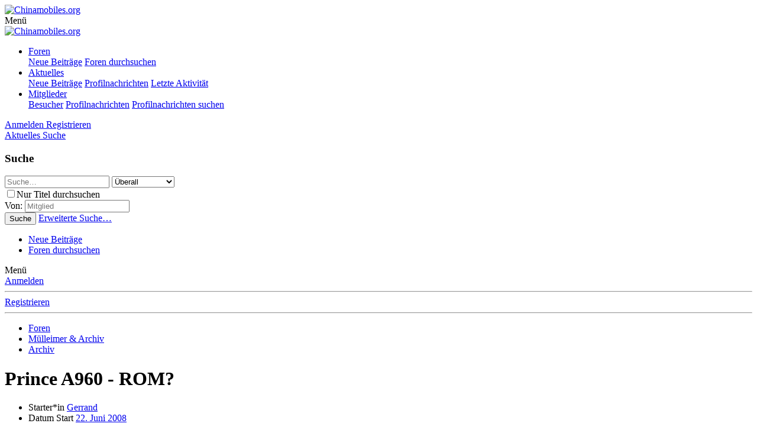

--- FILE ---
content_type: text/html; charset=utf-8
request_url: https://www.chinamobiles.org/threads/prince-a960-rom.5687/
body_size: 13753
content:
<!DOCTYPE html>
<html id="XF" lang="de-DE" dir="LTR"
	data-app="public"
	data-template="thread_view"
	data-container-key="node-529"
	data-content-key="thread-5687"
	data-logged-in="false"
	data-cookie-prefix="xf_"
	data-csrf="1768967283,d350e40c216ed2e7f953fe91a77051ed"
	class="has-no-js template-thread_view"
	>
<head>
	<meta charset="utf-8" />
	<meta http-equiv="X-UA-Compatible" content="IE=Edge" />
	<meta name="viewport" content="width=device-width, initial-scale=1, viewport-fit=cover">

	
	
	

	<title>Prince A960 - ROM? | Chinamobiles.org</title>
<link rel="dns-prefetch" href="//www.google.com">
	

	
		
		<meta name="description" content="Hallo,

Hab seit gestern mein Prince A960 TV Handy...
Leider funktioniert das Java nur sehr langsam.
In einer beschreibung stand, dass  mit der ROM 1.6, die..." />
		<meta property="og:description" content="Hallo,

Hab seit gestern mein Prince A960 TV Handy...
Leider funktioniert das Java nur sehr langsam.
In einer beschreibung stand, dass  mit der ROM 1.6, die meisten JAVA Programme flüssig laufen. Was ist mit dieser ROM1.6 gemeint? Die Version von Java oder firmware des handys, wie kann man dies..." />
		<meta property="twitter:description" content="Hallo,

Hab seit gestern mein Prince A960 TV Handy...
Leider funktioniert das Java nur sehr langsam.
In einer beschreibung stand, dass  mit der ROM 1.6, die meisten JAVA Programme flüssig laufen..." />
	
	
		<meta property="og:url" content="https://www.chinamobiles.org/threads/prince-a960-rom.5687/" />
	
		<link rel="canonical" href="https://www.chinamobiles.org/threads/prince-a960-rom.5687/" />
	
		
        <!-- App Indexing for Google Search -->
        <link href="android-app://com.quoord.tapatalkpro.activity/tapatalk/www.chinamobiles.org/?ttfid=58327&location=topic&tid=5687&page=1&perpage=20&channel=google-indexing" rel="alternate" />
        <link href="ios-app://307880732/tapatalk/www.chinamobiles.org/?ttfid=58327&location=topic&tid=5687&page=1&perpage=20&channel=google-indexing" rel="alternate" />
        
        <link href="https://www.chinamobiles.org//mobiquo/smartbanner/manifest.json" rel="manifest">
        
        <meta name="apple-itunes-app" content="app-id=307880732, affiliate-data=at=10lR7C, app-argument=tapatalk://www.chinamobiles.org/?ttfid=58327&location=topic&tid=5687&page=1&perpage=20" />
        
	

	
		
	
	
	<meta property="og:site_name" content="Chinamobiles.org" />


	
	
		
	
	
	<meta property="og:type" content="website" />


	
	
		
	
	
	
		<meta property="og:title" content="Prince A960 - ROM?" />
		<meta property="twitter:title" content="Prince A960 - ROM?" />
	


	
	
	
	

	
		<meta name="theme-color" content="#698ac4" />
	

	
	

	
	<link rel="preload" href="/styles/fonts/fa/fa-regular-400.woff2" as="font" type="font/woff2" crossorigin="anonymous" />


	<link rel="preload" href="/styles/fonts/fa/fa-solid-900.woff2" as="font" type="font/woff2" crossorigin="anonymous" />


<link rel="preload" href="/styles/fonts/fa/fa-brands-400.woff2" as="font" type="font/woff2" crossorigin="anonymous" />

	<link rel="stylesheet" href="/css.php?css=public%3Anormalize.css%2Cpublic%3Acore.less%2Cpublic%3Aapp.less&amp;s=2&amp;l=3&amp;d=1724048810&amp;k=ea2972f173f609ee219924b08e28cd4767b69b46" />

	<link rel="stylesheet" href="/css.php?css=public%3Alightbox.less%2Cpublic%3Amessage.less%2Cpublic%3Anotices.less%2Cpublic%3Arellect_favicon.less%2Cpublic%3Ashare_controls.less%2Cpublic%3Aextra.less&amp;s=2&amp;l=3&amp;d=1724048810&amp;k=e9261acbef0ef57db89eb44c76a0413c3c1df4ef" />

	
		<script src="/js/xf/preamble.min.js?_v=67a45304"></script>
	


	
	
	
	<script async src="https://www.googletagmanager.com/gtag/js?id=UA-45540530-1"></script>
	<script>
		window.dataLayer = window.dataLayer || [];
		function gtag(){dataLayer.push(arguments);}
		gtag('js', new Date());
		gtag('config', 'UA-45540530-1', {
			// 
			
			
				'anonymize_ip': true,
			
		});
	</script>

</head>
<body data-template="thread_view">

<div class="p-pageWrapper" id="top">



<header class="p-header" id="header">
	<div class="p-header-inner">
		<div class="p-header-content">

			<div class="p-header-logo p-header-logo--image">
				<a href="/">
					<img src="/styles/cm/header_klick.png"
						alt="Chinamobiles.org"
						 />
				</a>
			</div>

			
		</div>
	</div>
</header>





	<div class="p-navSticky p-navSticky--primary" data-xf-init="sticky-header">
		
	<nav class="p-nav">
		<div class="p-nav-inner">
			<a class="p-nav-menuTrigger" data-xf-click="off-canvas" data-menu=".js-headerOffCanvasMenu" role="button" tabindex="0">
				<i aria-hidden="true"></i>
				<span class="p-nav-menuText">Menü</span>
			</a>

			<div class="p-nav-smallLogo">
				<a href="/">
					<img src="/styles/cm/header_klick.png"
						alt="Chinamobiles.org"
					 />
				</a>
			</div>

			<div class="p-nav-scroller hScroller" data-xf-init="h-scroller" data-auto-scroll=".p-navEl.is-selected">
				<div class="hScroller-scroll">
					<ul class="p-nav-list js-offCanvasNavSource">
					
						<li>
							
	<div class="p-navEl is-selected" data-has-children="true">
		

			
	
	<a href="/"
		class="p-navEl-link p-navEl-link--splitMenu "
		
		
		data-nav-id="forums">Foren</a>


			<a data-xf-key="1"
				data-xf-click="menu"
				data-menu-pos-ref="< .p-navEl"
				class="p-navEl-splitTrigger"
				role="button"
				tabindex="0"
				aria-label="Toggle erweitert"
				aria-expanded="false"
				aria-haspopup="true"></a>

		
		
			<div class="menu menu--structural" data-menu="menu" aria-hidden="true">
				<div class="menu-content">
					
						
	
	
	<a href="/whats-new/posts/"
		class="menu-linkRow u-indentDepth0 js-offCanvasCopy "
		
		
		data-nav-id="newPosts">Neue Beiträge</a>

	

					
						
	
	
	<a href="/search/?type=post"
		class="menu-linkRow u-indentDepth0 js-offCanvasCopy "
		
		
		data-nav-id="searchForums">Foren durchsuchen</a>

	

					
				</div>
			</div>
		
	</div>

						</li>
					
						<li>
							
	<div class="p-navEl " data-has-children="true">
		

			
	
	<a href="/whats-new/"
		class="p-navEl-link p-navEl-link--splitMenu "
		
		
		data-nav-id="whatsNew">Aktuelles</a>


			<a data-xf-key="2"
				data-xf-click="menu"
				data-menu-pos-ref="< .p-navEl"
				class="p-navEl-splitTrigger"
				role="button"
				tabindex="0"
				aria-label="Toggle erweitert"
				aria-expanded="false"
				aria-haspopup="true"></a>

		
		
			<div class="menu menu--structural" data-menu="menu" aria-hidden="true">
				<div class="menu-content">
					
						
	
	
	<a href="/whats-new/posts/"
		class="menu-linkRow u-indentDepth0 js-offCanvasCopy "
		 rel="nofollow"
		
		data-nav-id="whatsNewPosts">Neue Beiträge</a>

	

					
						
	
	
	<a href="/whats-new/profile-posts/"
		class="menu-linkRow u-indentDepth0 js-offCanvasCopy "
		 rel="nofollow"
		
		data-nav-id="whatsNewProfilePosts">Profilnachrichten</a>

	

					
						
	
	
	<a href="/whats-new/latest-activity"
		class="menu-linkRow u-indentDepth0 js-offCanvasCopy "
		 rel="nofollow"
		
		data-nav-id="latestActivity">Letzte Aktivität</a>

	

					
				</div>
			</div>
		
	</div>

						</li>
					
						<li>
							
	<div class="p-navEl " data-has-children="true">
		

			
	
	<a href="/members/"
		class="p-navEl-link p-navEl-link--splitMenu "
		
		
		data-nav-id="members">Mitglieder</a>


			<a data-xf-key="3"
				data-xf-click="menu"
				data-menu-pos-ref="< .p-navEl"
				class="p-navEl-splitTrigger"
				role="button"
				tabindex="0"
				aria-label="Toggle erweitert"
				aria-expanded="false"
				aria-haspopup="true"></a>

		
		
			<div class="menu menu--structural" data-menu="menu" aria-hidden="true">
				<div class="menu-content">
					
						
	
	
	<a href="/online/"
		class="menu-linkRow u-indentDepth0 js-offCanvasCopy "
		
		
		data-nav-id="currentVisitors">Besucher</a>

	

					
						
	
	
	<a href="/whats-new/profile-posts/"
		class="menu-linkRow u-indentDepth0 js-offCanvasCopy "
		 rel="nofollow"
		
		data-nav-id="newProfilePosts">Profilnachrichten</a>

	

					
						
	
	
	<a href="/search/?type=profile_post"
		class="menu-linkRow u-indentDepth0 js-offCanvasCopy "
		
		
		data-nav-id="searchProfilePosts">Profilnachrichten suchen</a>

	

					
				</div>
			</div>
		
	</div>

						</li>
					
					</ul>
				</div>
			</div>

			<div class="p-nav-opposite">
				<div class="p-navgroup p-account p-navgroup--guest">
					
						<a href="/login/" class="p-navgroup-link p-navgroup-link--textual p-navgroup-link--logIn"
							data-xf-click="overlay" data-follow-redirects="on">
							<span class="p-navgroup-linkText">Anmelden</span>
						</a>
						
							<a href="/register/" class="p-navgroup-link p-navgroup-link--textual p-navgroup-link--register"
								data-xf-click="overlay" data-follow-redirects="on">
								<span class="p-navgroup-linkText">Registrieren</span>
							</a>
						
					
				</div>

				<div class="p-navgroup p-discovery">
					<a href="/whats-new/"
						class="p-navgroup-link p-navgroup-link--iconic p-navgroup-link--whatsnew"
						aria-label="Aktuelles"
						title="Aktuelles">
						<i aria-hidden="true"></i>
						<span class="p-navgroup-linkText">Aktuelles</span>
					</a>

					
						<a href="/search/"
							class="p-navgroup-link p-navgroup-link--iconic p-navgroup-link--search"
							data-xf-click="menu"
							data-xf-key="/"
							aria-label="Suche"
							aria-expanded="false"
							aria-haspopup="true"
							title="Suche">
							<i aria-hidden="true"></i>
							<span class="p-navgroup-linkText">Suche</span>
						</a>
						<div class="menu menu--structural menu--wide" data-menu="menu" aria-hidden="true">
							<form action="/search/search" method="post"
								class="menu-content"
								data-xf-init="quick-search">

								<h3 class="menu-header">Suche</h3>
								
								<div class="menu-row">
									
										<div class="inputGroup inputGroup--joined">
											<input type="text" class="input" name="keywords" placeholder="Suche…" aria-label="Suche" data-menu-autofocus="true" />
											
			<select name="constraints" class="js-quickSearch-constraint input" aria-label="Suchen in">
				<option value="">Überall</option>
<option value="{&quot;search_type&quot;:&quot;post&quot;}">Themen</option>
<option value="{&quot;search_type&quot;:&quot;post&quot;,&quot;c&quot;:{&quot;nodes&quot;:[529],&quot;child_nodes&quot;:1}}">Dieses Forum</option>
<option value="{&quot;search_type&quot;:&quot;post&quot;,&quot;c&quot;:{&quot;thread&quot;:5687}}">Dieses Thema</option>

			</select>
		
										</div>
									
								</div>

								
								<div class="menu-row">
									<label class="iconic"><input type="checkbox"  name="c[title_only]" value="1" /><i aria-hidden="true"></i><span class="iconic-label">Nur Titel durchsuchen</span></label>

								</div>
								
								<div class="menu-row">
									<div class="inputGroup">
										<span class="inputGroup-text" id="ctrl_search_menu_by_member">Von:</span>
										<input type="text" class="input" name="c[users]" data-xf-init="auto-complete" placeholder="Mitglied" aria-labelledby="ctrl_search_menu_by_member" />
									</div>
								</div>
								<div class="menu-footer">
									<span class="menu-footer-controls">
										<button type="submit" class="button--primary button button--icon button--icon--search"><span class="button-text">Suche</span></button>
										<a href="/search/" class="button"><span class="button-text">Erweiterte Suche…</span></a>
									</span>
								</div>

								<input type="hidden" name="_xfToken" value="1768967283,d350e40c216ed2e7f953fe91a77051ed" />
							</form>
						</div>
					
				</div>
			</div>
		</div>
	</nav>

	</div>
	
	
		<div class="p-sectionLinks">
			<div class="p-sectionLinks-inner hScroller" data-xf-init="h-scroller">
				<div class="hScroller-scroll">
					<ul class="p-sectionLinks-list">
					
						<li>
							
	<div class="p-navEl " >
		

			
	
	<a href="/whats-new/posts/"
		class="p-navEl-link "
		
		data-xf-key="alt+1"
		data-nav-id="newPosts">Neue Beiträge</a>


			

		
		
	</div>

						</li>
					
						<li>
							
	<div class="p-navEl " >
		

			
	
	<a href="/search/?type=post"
		class="p-navEl-link "
		
		data-xf-key="alt+2"
		data-nav-id="searchForums">Foren durchsuchen</a>


			

		
		
	</div>

						</li>
					
					</ul>
				</div>
			</div>
		</div>
	



<div class="offCanvasMenu offCanvasMenu--nav js-headerOffCanvasMenu" data-menu="menu" aria-hidden="true" data-ocm-builder="navigation">
	<div class="offCanvasMenu-backdrop" data-menu-close="true"></div>
	<div class="offCanvasMenu-content">
		<div class="offCanvasMenu-header">
			Menü
			<a class="offCanvasMenu-closer" data-menu-close="true" role="button" tabindex="0" aria-label="Schließen"></a>
		</div>
		
			<div class="p-offCanvasRegisterLink">
				<div class="offCanvasMenu-linkHolder">
					<a href="/login/" class="offCanvasMenu-link" data-xf-click="overlay" data-menu-close="true">
						Anmelden
					</a>
				</div>
				<hr class="offCanvasMenu-separator" />
				
					<div class="offCanvasMenu-linkHolder">
						<a href="/register/" class="offCanvasMenu-link" data-xf-click="overlay" data-menu-close="true">
							Registrieren
						</a>
					</div>
					<hr class="offCanvasMenu-separator" />
				
			</div>
		
		<div class="js-offCanvasNavTarget"></div>
	</div>
</div>

<div class="p-body">
	<div class="p-body-inner">
		<!--XF:EXTRA_OUTPUT-->

		

		

		
		
	
		<ul class="p-breadcrumbs "
			itemscope itemtype="https://schema.org/BreadcrumbList">
		
			

			
			

			
				
				
	<li itemprop="itemListElement" itemscope itemtype="https://schema.org/ListItem">
		<a href="/" itemprop="item">
			<span itemprop="name">Foren</span>
		</a>
		<meta itemprop="position" content="1" />
	</li>

			
			
				
				
	<li itemprop="itemListElement" itemscope itemtype="https://schema.org/ListItem">
		<a href="/categories/muelleimer-archiv.534/" itemprop="item">
			<span itemprop="name">Mülleimer &amp; Archiv</span>
		</a>
		<meta itemprop="position" content="2" />
	</li>

			
				
				
	<li itemprop="itemListElement" itemscope itemtype="https://schema.org/ListItem">
		<a href="/forums/archiv.529/" itemprop="item">
			<span itemprop="name">Archiv</span>
		</a>
		<meta itemprop="position" content="3" />
	</li>

			

		
		</ul>
	

		

		


	<noscript><div class="blockMessage blockMessage--important blockMessage--iconic u-noJsOnly"><b>Java-Script ist deaktiviert!</b> <p>Einige Funktionen der Software werden nicht immer wie erwartet funktionieren, oder dem Standard entsprechen. </p></div></noscript>

		
	<!--[if lt IE 9]><div class="blockMessage blockMessage&#45;&#45;important blockMessage&#45;&#45;iconic">Du verwendest einen veralteten Browser. Es ist möglich, dass diese oder andere Websites nicht korrekt angezeigt werden.<br />Du solltest ein Upgrade durchführen oder ein <a href="https://www.google.com/chrome/browser/" target="_blank" rel="noopener">alternativer Browser</a> verwenden.</div><![endif]-->


		
			<div class="p-body-header">
			
				
					<div class="p-title ">
					
						
							<h1 class="p-title-value">Prince A960 - ROM?</h1>
						
						
					
					</div>
				

				
					<div class="p-description">
	<ul class="listInline listInline--bullet">
		<li>
			<i class="fa--xf far fa-user" aria-hidden="true" title="Starter*in"></i>
			<span class="u-srOnly">Starter*in</span>

			<a href="/members/gerrand.3980/" class="username  u-concealed" dir="auto" data-user-id="3980" data-xf-init="member-tooltip">Gerrand</a>
		</li>
		<li>
			<i class="fa--xf far fa-clock" aria-hidden="true" title="Datum Start"></i>
			<span class="u-srOnly">Datum Start</span>

			<a href="/threads/prince-a960-rom.5687/" class="u-concealed"><time  class="u-dt" dir="auto" datetime="2008-06-22T10:40:55+0200" data-time="1214124055" data-date-string="22. Juni 2008" data-time-string="10:40" title="22. Juni 2008 um 10:40">22. Juni 2008</time></a>
		</li>
		
	</ul>
</div>
				
			
			</div>
		

		<div class="p-body-main p-body-main--withSidebar ">
			

			<div class="p-body-content">
				
				<div class="p-body-pageContent">








	
	
	
		
	
	
	


	
	
	
		
	
	
	


	
	
		
	
	
	


	
	









	

	
		
	







	
		
		
	






<div class="block block--messages" data-xf-init="" data-type="post" data-href="/inline-mod/">

	
	
		<div class="block-outer">
			<dl class="blockStatus">
				<dt>Status</dt>
				
					
					
						<dd class="blockStatus-message blockStatus-message--locked">
							<br />
Dieses Thema ist geschlossen. <br /><strong>Geschlossene Themen können, müssen aber nicht, veraltete oder unrichtige Informationen enthalten.<br />Bitte erkundige dich im Forum bevor du eigenes Handeln auf Information aus geschlossenen Themen aufbaust.</strong><br />
Themenstarter können ihre Themen erneut öffnen lassen indem sie sich  <a href="https://www.elo-forum.org/forums/kontakt-zu-moderatoren.186/" rel="nofollow">hier melden...</a> 

						</dd>
					
				
			</dl>
		</div>
	


	<div class="block-outer"></div>

	<div class="block-outer js-threadStatusField"></div>

	<div class="block-container lbContainer"
		data-xf-init="lightbox select-to-quote"
		data-message-selector=".js-post"
		data-lb-id="thread-5687"
		data-lb-universal="0">

		<div class="block-body js-replyNewMessageContainer">
			
				
					
	
	
	<article class="message message--post js-post js-inlineModContainer  "
		data-author="Gerrand"
		data-content="post-47020"
		id="js-post-47020">

		<span class="u-anchorTarget" id="post-47020"></span>

		<div class="message-inner">
			<div class="message-cell message-cell--user">
				

	<section itemscope itemtype="https://schema.org/Person" class="message-user">
		<div class="message-avatar ">
			<div class="message-avatar-wrapper">
				<a href="/members/gerrand.3980/" class="avatar avatar--m avatar--default avatar--default--dynamic" data-user-id="3980" data-xf-init="member-tooltip" style="background-color: #8585e0; color: #24248f">
			<span class="avatar-u3980-m">G</span> 
		</a>
				
			</div>
		</div>
		<div class="message-userDetails">
			<h4 class="message-name"><a href="/members/gerrand.3980/" class="username " dir="auto" data-user-id="3980" data-xf-init="member-tooltip" itemprop="name">Gerrand</a></h4>
			<h5 class="userTitle message-userTitle" dir="auto" itemprop="jobTitle">New Member</h5>
			
		</div>
		
			
			
		
		<span class="message-userArrow"></span>
	</section>

			</div>
			<div class="message-cell message-cell--main">
				<div class="message-main js-quickEditTarget">

					<header class="message-attribution message-attribution--split">
						<div class="message-attribution-main">
							<a href="/threads/prince-a960-rom.5687/post-47020" class="u-concealed"
								rel="nofollow">
								<time  class="u-dt" dir="auto" datetime="2008-06-22T10:40:55+0200" data-time="1214124055" data-date-string="22. Juni 2008" data-time-string="10:40" title="22. Juni 2008 um 10:40">22. Juni 2008</time>
							</a>
						</div>

						<ul class="message-attribution-opposite message-attribution-opposite--list">
							
							<li>
								<a href="/threads/prince-a960-rom.5687/post-47020"
									data-xf-init="share-tooltip" data-href="/posts/47020/share"
									rel="nofollow">
									<i class="fa--xf far fa-share-alt" aria-hidden="true"></i>
								</a>
							</li>
							
							
								<li>
									<a href="/threads/prince-a960-rom.5687/post-47020" rel="nofollow">
										#1
									</a>
								</li>
							
						</ul>
					</header>

					<div class="message-content js-messageContent">

						
						
						

						<div class="message-userContent lbContainer js-lbContainer "
							data-lb-id="post-47020"
							data-lb-caption-desc="Gerrand &middot; 22. Juni 2008 um 10:40">

							
								

	

							

							<article class="message-body js-selectToQuote">
								
								<div class="bbWrapper">Hallo,<br />
<br />
Hab seit gestern mein Prince A960 TV Handy...<br />
Leider funktioniert das Java nur sehr langsam.<br />
In einer beschreibung stand, dass  mit der ROM 1.6, die meisten JAVA Programme flüssig laufen. Was ist mit dieser ROM1.6 gemeint? Die Version von Java oder firmware des handys, wie kann man dies updaten?<br />
<br />
Gibt es eigentlich einen funktionierenden NES/GBC emulator für die China Handys ?<br />
thx im vorraus</div>
								<div class="js-selectToQuoteEnd">&nbsp;</div>
								
							</article>

							
								

	

							

							
						</div>

						

						
	

					</div>

					<footer class="message-footer">
						

						<div class="reactionsBar js-reactionsList ">
							
						</div>

						<div class="js-historyTarget message-historyTarget toggleTarget" data-href="trigger-href"></div>
					</footer>
				</div>
			</div>
			
		</div>
	</article>

	

				
			
		</div>
	</div>

	

	
	
		<div class="block-outer block-outer--after">
			<dl class="blockStatus">
				<dt>Status</dt>
				
					
					
						<dd class="blockStatus-message blockStatus-message--locked">
							<br />
Dieses Thema ist geschlossen. <br /><strong>Geschlossene Themen können, müssen aber nicht, veraltete oder unrichtige Informationen enthalten.<br />Bitte erkundige dich im Forum bevor du eigenes Handeln auf Information aus geschlossenen Themen aufbaust.</strong><br />
Themenstarter können ihre Themen erneut öffnen lassen indem sie sich  <a href="https://www.elo-forum.org/forums/kontakt-zu-moderatoren.186/" rel="nofollow">hier melden...</a> 

						</dd>
					
				
			</dl>
		</div>
	

</div>





<div class="blockMessage blockMessage--none">
	
	
		
		<div class="shareButtons shareButtons--iconic" data-xf-init="share-buttons" data-page-url="" data-page-title="" data-page-desc="">
			
				<span class="shareButtons-label">Teilen:</span>
			

			<div class="shareButtons-buttons">
				

					

					

					
						<a class="shareButtons-button shareButtons-button--brand shareButtons-button--reddit" data-href="https://reddit.com/submit?url={url}&amp;title={title}">
							<i aria-hidden="true"></i>
							<span>Reddit</span>
						</a>
					

					
						<a class="shareButtons-button shareButtons-button--brand shareButtons-button--pinterest" data-href="https://pinterest.com/pin/create/bookmarklet/?url={url}&amp;description={title}">
							<i aria-hidden="true"></i>
							<span>Pinterest</span>
						</a>
					

					
						<a class="shareButtons-button shareButtons-button--brand shareButtons-button--tumblr" data-href="https://www.tumblr.com/widgets/share/tool?canonicalUrl={url}&amp;title={title}">
							<i aria-hidden="true"></i>
							<span>Tumblr</span>
						</a>
					

					
						<a class="shareButtons-button shareButtons-button--brand shareButtons-button--whatsApp" data-href="https://api.whatsapp.com/send?text={title}&nbsp;{url}">
							<i aria-hidden="true"></i>
							<span>WhatsApp</span>
						</a>
					

					
						<a class="shareButtons-button shareButtons-button--email" data-href="mailto:?subject={title}&amp;body={url}">
							<i aria-hidden="true"></i>
							<span>E-Mail</span>
						</a>
					

					
						<a class="shareButtons-button shareButtons-button--link is-hidden" data-clipboard="{url}">
							<i aria-hidden="true"></i>
							<span>Link</span>
						</a>
					
				
			</div>
		</div>
	

</div>



</div>
				
			</div>

			
				<div class="p-body-sidebar">
					
					
						<div class="block">
		<div class="block-container">
			<h3 class="block-minorHeader">Navigation</h3>
			<div class="block-body block-row">
				<div class="section">
 
<div class="secondaryContent">

<link rel="image_src" href="styles/cm/Logo_CM.png" />
 
<p>&raquo; <b><a href="index.php">Foren&uuml;bersicht</a></b><br />
&raquo; <a href="/categories/text-video-reviews.515/"><b>Reviews</b></a><br />
&raquo; <a href="/xendownloads/">Downloads</a><br />
&raquo; <a href="/search/">Suche</a><br />
&raquo; <a href="/threads/screenshots-von-chinamobiles-org.1869/">Unser Entstehen</a><br />
<hr>

&raquo; <b><a href="/termsrules/">Nutzungsbedingungen</a></b><br>
&raquo; <a href="/privacypolicy/">Datenschutzerklärung</a><br />
&raquo; <a href="/imprint/">Impressum</a><br />

<hr>
&raquo; <a href="/members/">Mitgliederliste</a><br />
&raquo; <a href="/members/?type=staff">C-M Team</a><br />
&raquo; <a href="/help/">Forenhilfe</a><br />
&raquo; <a href="/pages/werbung_ausschalten/"><b>Werbe-Statistik ausschalten</b><a><br />

    </a></p>
 
</div>
</div>
			</div>
		</div>
	</div>



	


<div class="block" data-widget-section="onlineNow" data-widget-id="6" data-widget-key="forum_overview_members_online" data-widget-definition="members_online">
	<div class="block-container">
		<h3 class="block-minorHeader"><a href="/online/">Mitglieder</a></h3>
		<div class="block-body">
			
				<div class="block-row block-row--minor">
			

				
					Keine Mitglieder online.
				
			</div>
		</div>
		<div class="block-footer">
			<span class="block-footer-counter">Insgesamt:&nbsp;265 (Mitglieder:&nbsp;0, Gäste:&nbsp;265)</span>
		</div>
	</div>
</div>

	<div class="block" data-widget-id="9" data-widget-key="forum_overview_new_posts" data-widget-definition="new_posts">
		<div class="block-container">
			
				<h3 class="block-minorHeader">
					<a href="/whats-new/posts/?skip=1" rel="nofollow">Neueste Beiträge</a>
				</h3>
				<ul class="block-body">
					
						
							<li class="block-row">
								
	<div class="contentRow">
		<div class="contentRow-figure">
			<a href="/members/gsmfrank.41602/" class="avatar avatar--xxs" data-user-id="41602" data-xf-init="member-tooltip">
			<img src="/data/avatars/s/41/41602.jpg?1743028430"  alt="gsmfrank" class="avatar-u41602-s" /> 
		</a>
		</div>
		<div class="contentRow-main contentRow-main--close">
			
				<a href="/threads/der-spassthread-lustige-bilder-links-willkommen.44503/post-859982">Der Spaßthread - Lustige Bilder &amp; links willkommen!</a>
			

			<div class="contentRow-minor contentRow-minor--hideLinks">
				<ul class="listInline listInline--bullet">
					<li>Letzte: gsmfrank</li>
					<li><time  class="u-dt" dir="auto" datetime="2026-01-20T19:59:55+0100" data-time="1768935595" data-date-string="20. Januar 2026" data-time-string="19:59" title="20. Januar 2026 um 19:59">Gestern um 19:59</time></li>
				</ul>
			</div>
			<div class="contentRow-minor contentRow-minor--hideLinks">
				<a href="/forums/small-talk.16/">Small Talk</a>
			</div>
		</div>
	</div>

							</li>
						
							<li class="block-row">
								
	<div class="contentRow">
		<div class="contentRow-figure">
			<a href="/members/colonelzap.2917/" class="avatar avatar--xxs" data-user-id="2917" data-xf-init="member-tooltip">
			<img src="/data/avatars/s/2/2917.jpg?1759056206"  alt="ColonelZap" class="avatar-u2917-s" /> 
		</a>
		</div>
		<div class="contentRow-main contentRow-main--close">
			
				<a href="/threads/der-futter-thread-alles-zum-thema-essen-restaurants-rezepte-usw.52774/post-859981">Der Futter Thread - alles zum Thema essen, Restaurants, Rezepte usw.</a>
			

			<div class="contentRow-minor contentRow-minor--hideLinks">
				<ul class="listInline listInline--bullet">
					<li>Letzte: ColonelZap</li>
					<li><time  class="u-dt" dir="auto" datetime="2026-01-20T10:16:37+0100" data-time="1768900597" data-date-string="20. Januar 2026" data-time-string="10:16" title="20. Januar 2026 um 10:16">Gestern um 10:16</time></li>
				</ul>
			</div>
			<div class="contentRow-minor contentRow-minor--hideLinks">
				<a href="/forums/small-talk.16/">Small Talk</a>
			</div>
		</div>
	</div>

							</li>
						
							<li class="block-row">
								
	<div class="contentRow">
		<div class="contentRow-figure">
			<a href="/members/adistan.81896/" class="avatar avatar--xxs avatar--default avatar--default--dynamic" data-user-id="81896" data-xf-init="member-tooltip" style="background-color: #66cc66; color: #206020">
			<span class="avatar-u81896-s">A</span> 
		</a>
		</div>
		<div class="contentRow-main contentRow-main--close">
			
				<a href="/threads/eure-schoensten-schnappschuesse-fotos-und-videos-nur-posten-keine-diskussionen.36454/post-859972">Eure schönsten Schnappschüsse, Fotos und Videos (nur Posten, keine Diskussionen) :)</a>
			

			<div class="contentRow-minor contentRow-minor--hideLinks">
				<ul class="listInline listInline--bullet">
					<li>Letzte: Adistan</li>
					<li><time  class="u-dt" dir="auto" datetime="2026-01-18T17:55:05+0100" data-time="1768755305" data-date-string="18. Januar 2026" data-time-string="17:55" title="18. Januar 2026 um 17:55">Sonntag um 17:55</time></li>
				</ul>
			</div>
			<div class="contentRow-minor contentRow-minor--hideLinks">
				<a href="/forums/small-talk.16/">Small Talk</a>
			</div>
		</div>
	</div>

							</li>
						
							<li class="block-row">
								
	<div class="contentRow">
		<div class="contentRow-figure">
			<a href="/members/adistan.81896/" class="avatar avatar--xxs avatar--default avatar--default--dynamic" data-user-id="81896" data-xf-init="member-tooltip" style="background-color: #66cc66; color: #206020">
			<span class="avatar-u81896-s">A</span> 
		</a>
		</div>
		<div class="contentRow-main contentRow-main--close">
			
				<a href="/threads/der-meckerthread-heute-habe-ich-einen-dicken-hals-weil.53938/post-859951">Der Meckerthread: Heute habe ich einen dicken Hals, weil...</a>
			

			<div class="contentRow-minor contentRow-minor--hideLinks">
				<ul class="listInline listInline--bullet">
					<li>Letzte: Adistan</li>
					<li><time  class="u-dt" dir="auto" datetime="2026-01-14T14:25:48+0100" data-time="1768397148" data-date-string="14. Januar 2026" data-time-string="14:25" title="14. Januar 2026 um 14:25">14. Januar 2026</time></li>
				</ul>
			</div>
			<div class="contentRow-minor contentRow-minor--hideLinks">
				<a href="/forums/small-talk.16/">Small Talk</a>
			</div>
		</div>
	</div>

							</li>
						
							<li class="block-row">
								
	<div class="contentRow">
		<div class="contentRow-figure">
			<a href="/members/adistan.81896/" class="avatar avatar--xxs avatar--default avatar--default--dynamic" data-user-id="81896" data-xf-init="member-tooltip" style="background-color: #66cc66; color: #206020">
			<span class="avatar-u81896-s">A</span> 
		</a>
		</div>
		<div class="contentRow-main contentRow-main--close">
			
				<a href="/threads/alles-fuer-oder-ueber-die-katz-oder-den-kater.49992/post-859908">Alles für (oder über) die Katz.... (oder den Kater)</a>
			

			<div class="contentRow-minor contentRow-minor--hideLinks">
				<ul class="listInline listInline--bullet">
					<li>Letzte: Adistan</li>
					<li><time  class="u-dt" dir="auto" datetime="2026-01-08T20:33:00+0100" data-time="1767900780" data-date-string="8. Januar 2026" data-time-string="20:33" title="8. Januar 2026 um 20:33">8. Januar 2026</time></li>
				</ul>
			</div>
			<div class="contentRow-minor contentRow-minor--hideLinks">
				<a href="/forums/small-talk.16/">Small Talk</a>
			</div>
		</div>
	</div>

							</li>
						
					
				</ul>
			
		</div>
	</div>


	<div class="block" data-widget-id="11" data-widget-key="jum_who_has_visited" data-widget-definition="jum_whv">
		<div class="block-container">
			<h3 class="block-minorHeader">Who Has Visited</h3>
			<div class="block-row block-row--minor">
				<ul class="listInline listInline--comma" itemscope itemtype="http://schema.org/Person">
					
						<li><a href="/members/adistan.81896/" class="username " dir="auto" data-user-id="81896" data-xf-init="member-tooltip">Adistan</a></li>
					
						<li><a href="/members/yakm.55891/" class="username " dir="auto" data-user-id="55891" data-xf-init="member-tooltip">yakm</a></li>
					
						<li><a href="/members/lapis.45765/" class="username " dir="auto" data-user-id="45765" data-xf-init="member-tooltip">lapis</a></li>
					
						<li><a href="/members/gtabk.4/" class="username " dir="auto" data-user-id="4" data-xf-init="member-tooltip"><span class="username--staff username--moderator username--admin">GtaBK</span></a></li>
					
						<li><a href="/members/tysontaps.67407/" class="username " dir="auto" data-user-id="67407" data-xf-init="member-tooltip">Tysontaps</a></li>
					
						<li><a href="/members/peter-w66.61158/" class="username " dir="auto" data-user-id="61158" data-xf-init="member-tooltip">peter.w66</a></li>
					
						<li><a href="/members/luky.56180/" class="username " dir="auto" data-user-id="56180" data-xf-init="member-tooltip">Luky</a></li>
					
						<li><a href="/members/chriswizz.53589/" class="username " dir="auto" data-user-id="53589" data-xf-init="member-tooltip">Chriswizz</a></li>
					
						<li><a href="/members/hot-rod.6313/" class="username " dir="auto" data-user-id="6313" data-xf-init="member-tooltip">hot-rod</a></li>
					
						<li><a href="/members/kamerland.75314/" class="username " dir="auto" data-user-id="75314" data-xf-init="member-tooltip">kamerland</a></li>
					
				</ul>
			</div>
			
				<div class="block-footer">
				<span class="block-footer-counter">Total: 10 users (per 24 hours)</span>
				</div>
			
		</div>
	</div>

<div class="block" data-widget-id="7" data-widget-key="forum_overview_forum_statistics" data-widget-definition="forum_statistics">
	<div class="block-container">
		<h3 class="block-minorHeader">Statistik des Forums</h3>
		<div class="block-body block-row">
			<dl class="pairs pairs--justified">
				<dt>Themen</dt>
				<dd>54,368</dd>
			</dl>

			<dl class="pairs pairs--justified">
				<dt>Beiträge</dt>
				<dd>837,965</dd>
			</dl>

			<dl class="pairs pairs--justified">
				<dt>Mitglieder</dt>
				<dd>66,935</dd>
			</dl>

			<dl class="pairs pairs--justified">
				<dt>Neuestes Mitglied</dt>
				<dd><a href="/members/gerhard-willi.82194/" class="username " dir="auto" data-user-id="82194" data-xf-init="member-tooltip">Gerhard Willi</a></dd>
			</dl>
		</div>
	</div>
</div>

	<div class="block" data-widget-id="8" data-widget-key="forum_overview_share_page" data-widget-definition="share_page">
		<div class="block-container">
			<h3 class="block-minorHeader">Diese Seite weiterempfehlen</h3>
			<div class="block-body block-row">
				
					
	
		
		<div class="shareButtons shareButtons--iconic" data-xf-init="share-buttons" data-page-url="" data-page-title="" data-page-desc="">
			

			<div class="shareButtons-buttons">
				

					

					

					
						<a class="shareButtons-button shareButtons-button--brand shareButtons-button--reddit" data-href="https://reddit.com/submit?url={url}&amp;title={title}">
							<i aria-hidden="true"></i>
							<span>Reddit</span>
						</a>
					

					
						<a class="shareButtons-button shareButtons-button--brand shareButtons-button--pinterest" data-href="https://pinterest.com/pin/create/bookmarklet/?url={url}&amp;description={title}">
							<i aria-hidden="true"></i>
							<span>Pinterest</span>
						</a>
					

					
						<a class="shareButtons-button shareButtons-button--brand shareButtons-button--tumblr" data-href="https://www.tumblr.com/widgets/share/tool?canonicalUrl={url}&amp;title={title}">
							<i aria-hidden="true"></i>
							<span>Tumblr</span>
						</a>
					

					
						<a class="shareButtons-button shareButtons-button--brand shareButtons-button--whatsApp" data-href="https://api.whatsapp.com/send?text={title}&nbsp;{url}">
							<i aria-hidden="true"></i>
							<span>WhatsApp</span>
						</a>
					

					
						<a class="shareButtons-button shareButtons-button--email" data-href="mailto:?subject={title}&amp;body={url}">
							<i aria-hidden="true"></i>
							<span>E-Mail</span>
						</a>
					

					
						<a class="shareButtons-button shareButtons-button--link is-hidden" data-clipboard="{url}">
							<i aria-hidden="true"></i>
							<span>Link</span>
						</a>
					
				
			</div>
		</div>
	

				
			</div>
		</div>
	</div>
					
					
				</div>
			
		</div>

		
		
	
		<ul class="p-breadcrumbs p-breadcrumbs--bottom"
			itemscope itemtype="https://schema.org/BreadcrumbList">
		
			

			
			

			
				
				
	<li itemprop="itemListElement" itemscope itemtype="https://schema.org/ListItem">
		<a href="/" itemprop="item">
			<span itemprop="name">Foren</span>
		</a>
		<meta itemprop="position" content="1" />
	</li>

			
			
				
				
	<li itemprop="itemListElement" itemscope itemtype="https://schema.org/ListItem">
		<a href="/categories/muelleimer-archiv.534/" itemprop="item">
			<span itemprop="name">Mülleimer &amp; Archiv</span>
		</a>
		<meta itemprop="position" content="2" />
	</li>

			
				
				
	<li itemprop="itemListElement" itemscope itemtype="https://schema.org/ListItem">
		<a href="/forums/archiv.529/" itemprop="item">
			<span itemprop="name">Archiv</span>
		</a>
		<meta itemprop="position" content="3" />
	</li>

			

		
		</ul>
	

		
	</div>
</div>

<footer class="p-footer" id="footer">
	<div class="p-footer-inner">

		<div class="p-footer-row">
			
				<div class="p-footer-row-main">
					<ul class="p-footer-linkList">
					
						
						
							<li><a href="/misc/language" data-xf-click="overlay"
								data-xf-init="tooltip" title="Sprachauswahl" rel="nofollow">
								<i class="fa--xf far fa-globe" aria-hidden="true"></i> Deutsch [de]</a></li>
						
					
					</ul>
				</div>
			
			<div class="p-footer-row-opposite">
				<ul class="p-footer-linkList">
					
						
							<li><a href="/misc/contact/" data-xf-click="overlay">Kontakt</a></li>
						
					

					
						<li><a href="https://www.chinamobiles.org/termsrules/">Nutzungsbedingungen</a></li>
					

					
						<li><a href="https://www.chinamobiles.org/privacypolicy/">Datenschutz</a></li>
					

					
						<li><a href="/help/">Hilfen</a></li>
					

					

					<li><a href="/forums/-/index.rss" target="_blank" class="p-footer-rssLink" title="RSS"><span aria-hidden="true"><i class="fa--xf far fa-rss" aria-hidden="true"></i><span class="u-srOnly">RSS</span></span></a></li>
				</ul>
			</div>
		</div>

		
			<div class="p-footer-copyright">
			
				<a href="https://xenforo.com" class="u-concealed" dir="ltr" target="_blank">Forum software by XenForo<sup>&reg;</sup> <span class="copyright">&copy; 2010-2019 XenForo Ltd.</span></a>
				
			
			</div>
		

		
	</div>
</footer>

</div> <!-- closing p-pageWrapper -->

<div class="u-bottomFixer js-bottomFixTarget">
	
	
		
	
		
		
		

		<ul class="notices notices--bottom_fixer  js-notices"
			data-xf-init="notices"
			data-type="bottom_fixer"
			data-scroll-interval="6">

			
				
	<li class="notice js-notice notice--primary notice--cookie"
		data-notice-id="-1"
		data-delay-duration="0"
		data-display-duration="0"
		data-auto-dismiss="0"
		data-visibility="">

		
		<div class="notice-content">
			
			<div class="u-alignCenter">
	Diese Seite verwendet Cookies. Wenn du dich weiterhin auf dieser Seite aufhältst, akzeptierst du unseren Einsatz von Cookies.
</div>

<div class="u-inputSpacer u-alignCenter">
	<a href="/account/dismiss-notice" class="js-noticeDismiss button--notice button button--icon button--icon--confirm" data-xf-init="tooltip" title="Schließen..."><span class="button-text">Akzeptieren</span></a>
	<a href="/help/cookies" class="button--notice button"><span class="button-text">Erfahre mehr…</span></a>
</div>
		</div>
	</li>

			
		</ul>
	

	
</div>


	<div class="u-scrollButtons js-scrollButtons" data-trigger-type="both">
		<a href="#top" class="button--scroll button" data-xf-click="scroll-to"><span class="button-text"><i class="fa--xf far fa-arrow-up" aria-hidden="true"></i><span class="u-srOnly">Oben</span></span></a>
		
			<a href="#footer" class="button--scroll button" data-xf-click="scroll-to"><span class="button-text"><i class="fa--xf far fa-arrow-down" aria-hidden="true"></i><span class="u-srOnly">Unten</span></span></a>
		
	</div>



	<script src="/js/vendor/jquery/jquery-3.3.1.min.js?_v=67a45304"></script>
	<script src="/js/vendor/vendor-compiled.js?_v=67a45304"></script>
	<script src="/js/xf/core-compiled.js?_v=67a45304"></script>
	<script src="/js/xf/lightbox-compiled.js?_v=67a45304"></script>
<script src="/js/xf/notice.min.js?_v=67a45304"></script>
<script>jQuery.extend(XF.phrases, {
		brms_category:       "Kategorie",
		brms_download:       "Herunterladen",
		brms_update:         "Aktualisieren",
		brms_review:         "Ergebnisse",
		brms_rating: "Bewertung",
		brms_forum:          "Forum",
		brms_views:          "Aufrufe",
		brms_replies:        "Antworten",
		brms_likes:          "\"Likes\"",
});
</script>

	
	
	<script>
		/**
		 * @see https://xenforo.com/community/resources/rellect-favicon-for-links.6409/
		 */
		var rellect_favicon = function() {
			this.init(document)

			jQuery(document).on('xf:reinit', function(e, el) {
				el = (el instanceof jQuery) ? el[0] : el

				if (!el || !el.getAttribute) {
					return
				}

				if (el.classList.contains('link')) {
					return this.setFavicon(el)
				}

				this.init(el)
			}.bind(this))
		}
		
		rellect_favicon.prototype = {
			isRTL: function(s) {
				var rtlChars = '\u0591-\u07FF\u200F\u202B\u202E\uFB1D-\uFDFD\uFE70-\uFEFC'
				return !(/^\w+$/.test(s)) && (new RegExp('^[^'+rtlChars+']*?['+rtlChars+']').test(s))
			},

			setFavicon: function(link) {
				if (link.classList.contains('has-favicon')) {
					return
				}

				if (link.textContent.trim() === '') {
					link.classList.add('no-favicon')
					return
				}

				if (link.getElementsByTagName('img').length) {
					link.classList.add('no-favicon')
					return
				}

				link.style.backgroundImage = "url('https://www.google.com/s2/favicons?domain=" + link.getAttribute('href') + "')"
				link.classList.add('has-favicon')

				if (this.isRTL(link.innerText[1])) {
					link.classList.add('has-favicon-rtl')
				}
			},

			init: function(root) {
				;[].forEach.call(root.querySelectorAll('.link'), this.setFavicon.bind(this))
			},
		}

		new rellect_favicon()
	</script>


	<script>
		jQuery.extend(true, XF.config, {
			// 
			userId: 0,
			enablePush: false,
			pushAppServerKey: '',
			url: {
				fullBase: 'https://www.chinamobiles.org/',
				basePath: '/',
				css: '/css.php?css=__SENTINEL__&s=2&l=3&d=1724048810',
				keepAlive: '/login/keep-alive'
			},
			cookie: {
				path: '/',
				domain: '',
				prefix: 'xf_',
				secure: true
			},
			csrf: '1768967283,d350e40c216ed2e7f953fe91a77051ed',
			js: {"\/js\/xf\/lightbox-compiled.js?_v=67a45304":true,"\/js\/xf\/notice.min.js?_v=67a45304":true},
			css: {"public:lightbox.less":true,"public:message.less":true,"public:notices.less":true,"public:rellect_favicon.less":true,"public:share_controls.less":true,"public:extra.less":true},
			time: {
				now: 1768967283,
				today: 1768950000,
				todayDow: 3
			},
			borderSizeFeature: '3px',
			fontAwesomeWeight: 'r',
			enableRtnProtect: true,
			enableFormSubmitSticky: true,
			uploadMaxFilesize: 536870912,
			allowedVideoExtensions: ["m4v","mov","mp4","mp4v","mpeg","mpg","ogv","webm"],
			shortcodeToEmoji: true,
			visitorCounts: {
				conversations_unread: '0',
				alerts_unread: '0',
				total_unread: '0',
				title_count: true,
				icon_indicator: true
			},
			jsState: {},
			publicMetadataLogoUrl: '',
			publicPushBadgeUrl: 'https://www.chinamobiles.org/styles/default/xenforo/bell.png'
		});

		jQuery.extend(XF.phrases, {
			// 
			date_x_at_time_y: "{date} um {time}",
			day_x_at_time_y:  "{day} um {time}",
			yesterday_at_x:   "Gestern um {time}",
			x_minutes_ago:    "Vor {minutes} Minuten",
			one_minute_ago:   "vor 1 Minute",
			a_moment_ago:     "Gerade eben",
			today_at_x:       "Heute um {time}",
			in_a_moment:      "In einem Augenblick",
			in_a_minute:      "In einer Minute",
			in_x_minutes:     "In {minutes} Minute(n)",
			later_today_at_x: "Später, heute um {time}",
			tomorrow_at_x:    "Morgen um {time}",

			day0: "Sonntag",
			day1: "Montag",
			day2: "Dienstag",
			day3: "Mittwoch",
			day4: "Donnerstag",
			day5: "Freitag",
			day6: "Samstag",

			dayShort0: "So",
			dayShort1: "Mo",
			dayShort2: "Di",
			dayShort3: "Mi",
			dayShort4: "Do",
			dayShort5: "Fr",
			dayShort6: "Sa",

			month0: "Januar",
			month1: "Februar",
			month2: "März",
			month3: "April",
			month4: "Mai",
			month5: "Juni",
			month6: "Juli",
			month7: "August",
			month8: "September",
			month9: "Oktober",
			month10: "November",
			month11: "Dezember",

			active_user_changed_reload_page: "Der aktive Benutzer hat sich geändert. Bitte lade diese Seite neu... (F5)",
			server_did_not_respond_in_time_try_again: "Der Server hat nicht rechtzeitig geantwortet. Bitte versuche es erneut.",
			oops_we_ran_into_some_problems: "Oops! Wir sind auf ein Problem gestoßen.",
			oops_we_ran_into_some_problems_more_details_console: "Oops! Wir sind auf ein Problem gestoßen. Bitte versuche es später noch einmal. Weitere Fehlerdetails findest du in der Browserkonsole.",
			file_too_large_to_upload: "Die Datei ist zu groß, um hochgeladen zu werden.",
			uploaded_file_is_too_large_for_server_to_process: "Die hochgeladene Datei ist zu groß, als dass der Server sie verarbeiten könnte.",
			files_being_uploaded_are_you_sure: "Die Dateien werden noch immer hochgeladen. Bist du sicher, dass du dieses Formular abschicken möchtest?",
			attach: "Dateien anhängen",
			rich_text_box: "Rich-Text-Box",
			close: "Schließen",
			link_copied_to_clipboard: "Link in die Zwischenablage kopiert.",
			text_copied_to_clipboard: "Text, der in die Zwischenablage kopiert wird.",
			loading: "Laden…",

			processing: "Verarbeitung",
			'processing...': "Verarbeitung…",

			showing_x_of_y_items: "Anzeigen von {count} von {total} Artikel(n)",
			showing_all_items: "Anzeige aller Knoten",
			no_items_to_display: "Keine anzuzeigenden Einträge",

			push_enable_notification_title: "Push notifications (Browserbenachrichtigungen) wurden in Chinamobiles.org erfolgreich aktiviert.",
			push_enable_notification_body: "Danke für\'s Aktivieren von push notifications (Browserbenachrichtigungen)!"
		});
	</script>

	<form style="display:none" hidden="hidden">
		<input type="text" name="_xfClientLoadTime" value="" id="_xfClientLoadTime" title="_xfClientLoadTime" tabindex="-1" />
	</form>

	



	<script type="text/template" id="xfReactTooltipTemplate">
		<div class="tooltip-content-inner">
			<div class="reactTooltip">
				
					<a href="#" class="reaction reaction--1" data-reaction-id="1"><i aria-hidden="true"></i><img src="[data-uri]" class="reaction-sprite js-reaction" alt="Like" title="Like" data-xf-init="tooltip" /></a>
				
					<a href="#" class="reaction reaction--2" data-reaction-id="2"><i aria-hidden="true"></i><img src="[data-uri]" class="reaction-sprite js-reaction" alt="Love" title="Love" data-xf-init="tooltip" /></a>
				
					<a href="#" class="reaction reaction--3" data-reaction-id="3"><i aria-hidden="true"></i><img src="[data-uri]" class="reaction-sprite js-reaction" alt="Haha" title="Haha" data-xf-init="tooltip" /></a>
				
					<a href="#" class="reaction reaction--4" data-reaction-id="4"><i aria-hidden="true"></i><img src="[data-uri]" class="reaction-sprite js-reaction" alt="Wow" title="Wow" data-xf-init="tooltip" /></a>
				
					<a href="#" class="reaction reaction--5" data-reaction-id="5"><i aria-hidden="true"></i><img src="[data-uri]" class="reaction-sprite js-reaction" alt="Sad" title="Sad" data-xf-init="tooltip" /></a>
				
					<a href="#" class="reaction reaction--6" data-reaction-id="6"><i aria-hidden="true"></i><img src="[data-uri]" class="reaction-sprite js-reaction" alt="Angry" title="Angry" data-xf-init="tooltip" /></a>
				
			</div>
		</div>
	</script>



	
	


</body>
</html>









